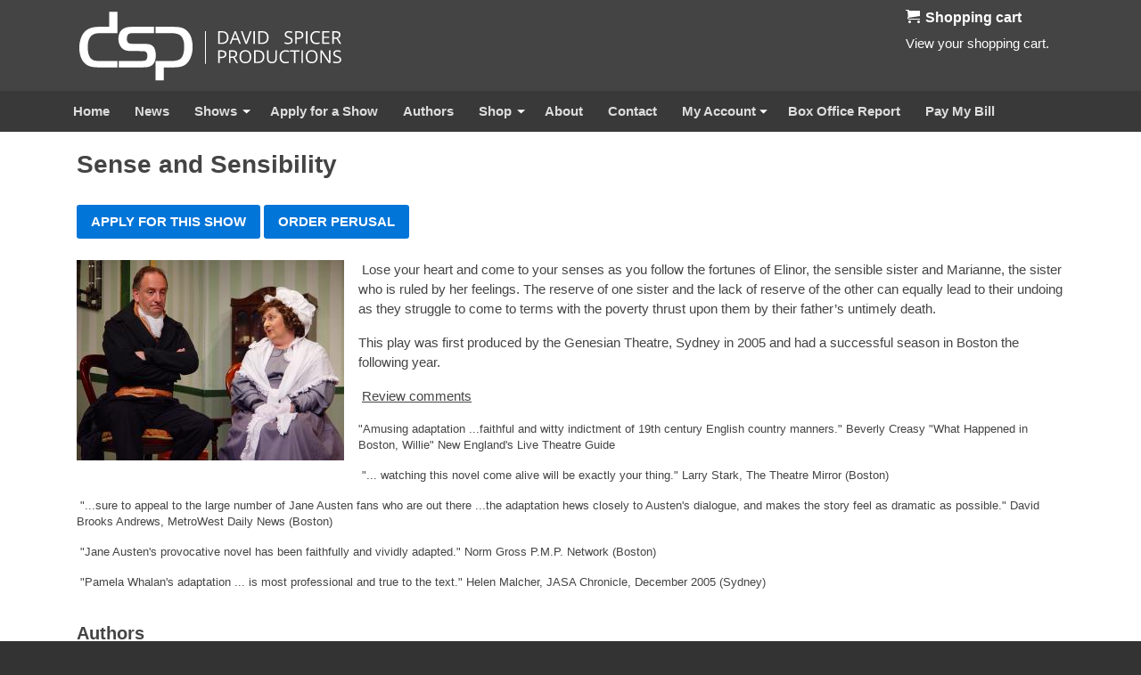

--- FILE ---
content_type: text/html; charset=utf-8
request_url: https://davidspicer.com.au/shows/sense-and-sensibility
body_size: 2907
content:
<!doctype html>

<html lang="en">

<head>
<meta http-equiv="Content-Type" content="text/html; charset=utf-8" />
  <meta charset="utf-8">
  <title>Sense and Sensibility | David Spicer Productions</title>
  <meta name="description" content="David Spicer Productions is a theatrical agency specialising in musicals, operetta, plays and pantomime">
  <meta name="viewport" content="width=device-width, initial-scale=1">
  <meta name="format-detection" content="telephone=no">

  <link rel="shortcut icon" href="/sites/all/themes/dsp2018/favicon.ico" type="image/x-icon" />
<style type='text/css'>#cart-block-contents { display: none; }</style>
  <link type="text/css" rel="stylesheet" media="all" href="/sites/default/files/css/css_133346c1d11f66b3d67ccfeaefea04d0.css" />
<link type="text/css" rel="stylesheet" media="print" href="/sites/default/files/css/css_a1ce29f76f531f3d35a0413ab98f3a56.css" />
  <script type="text/javascript" src="/misc/jquery.js?7"></script>
<script type="text/javascript" src="/misc/jquery-extend-3.4.0.js?7"></script>
<script type="text/javascript" src="/misc/jquery-html-prefilter-3.5.0-backport.js?7"></script>
<script type="text/javascript" src="/misc/drupal.js?7"></script>
<script type="text/javascript" src="/sites/all/modules/ubercart/uc_cart/uc_cart_block.js?7"></script>
<script type="text/javascript" src="/sites/all/themes/dsp2018/js/cycleactive.js?7"></script>
<script type="text/javascript" src="/sites/all/themes/dsp2018/js/dsp.js?7"></script>
<script type="text/javascript" src="/sites/all/themes/dsp2018/js/perusal.js?7"></script>
<script type="text/javascript">
<!--//--><![CDATA[//><!--
jQuery.extend(Drupal.settings, { "basePath": "\u002F", "ucCollapsedBlock": 1 });
//--><!]]>
</script>
</head>

<body class="not-front not-logged-in page-node node-type-show no-sidebars">

  <div id="header-wrapper">
    <div id="header" class="container clear-block">
      <div id="logo"><a href="/" title="DSP"><img src="/sites/all/themes/dsp2018/logo.svg" alt="DSP" /></a></div>
      <button id="nav-burger">☰</button>
      <div id="header-cart"><h2><a href="/cart"><span class="cart-block-icon-full" title="View your shopping cart."></span></a><span class="cart-block-title-bar" title="Show/hide shopping cart contents.">Shopping cart<span class="cart-block-arrow"></span></span></h2><a href="/cart">View</a> your shopping cart.</div>    </div>
  </div>

  <div id="nav-wrapper">
    <div id="nav" class="container clear-block">
      <ul class="menu"><li class="leaf first"><a href="/">Home</a></li>
<li class="leaf"><a href="/news" title="">News</a></li>
<li class="expanded"><a href="/shows">Shows</a><ul class="menu"><li class="leaf first"><a href="/shows" title="">All Shows</a></li>
<li class="leaf"><a href="/shows/musicals" title="">Musicals</a></li>
<li class="leaf"><a href="/shows/plays" title="">Plays</a></li>
<li class="leaf last"><a href="/shows/youth" title="">Youth</a></li>
</ul></li>
<li class="leaf"><a href="/apply-show" title="Apply for a Show">Apply for a Show</a></li>
<li class="leaf"><a href="/authors">Authors</a></li>
<li class="expanded"><a href="/products" title="">Shop</a><ul class="menu"><li class="leaf first"><a href="/products" title="">Products</a></li>
<li class="leaf last"><a href="/cart" title="">View Cart</a></li>
</ul></li>
<li class="leaf"><a href="/about" title="About">About</a></li>
<li class="leaf"><a href="/contact">Contact</a></li>
<li class="expanded"><a href="/user" title="">My Account</a><ul class="menu"><li class="leaf first"><a href="/user" title="">Profile</a></li>
<li class="leaf"><a href="/user/login">Log in</a></li>
<li class="leaf"><a href="/user/register" title="">Create new account</a></li>
<li class="leaf last"><a href="/user/password" title="">Request new password</a></li>
</ul></li>
<li class="leaf"><a href="/node/add/statement" title="">Box Office Report</a></li>
<li class="leaf last"><a href="/node/286" title="">Pay My Bill</a></li>
</ul>    </div>
  </div>

  <div id="show-nav-wrapper">
    
    
  </div>

  
  
  <div id="main-wrapper">

    <div id="main" class="container clear-block">

            <h1 class="title" id="page-title">Sense and Sensibility</h1>
      
      
      
      
            
      <div id="main-content" class="clear-block">
        <div id="node-207" class="">

  
  <div class="content">

    <div class="inline-container">
      <a class="btn-icon apply-show" href="/node/add/application/207">Apply for this Show</a>
      <a class="btn-icon order-perusal" href="/node/293/Sense+and+Sensibility">Order Perusal</a>
    </div>

    <div class="show-image-intro clear-block">
            <img class="show-image" src="https://davidspicer.com.au/sites/default/files/imagecache/node/S%20%2526%20S_0.JPG" />
      
            <p>&nbsp;<span lang="EN-US">Lose your heart and come to your senses as you follow the fortunes of Elinor, the sensible sister and Marianne, the sister who is ruled by her feelings. The reserve of one sister and the lack of reserve of the other can equally lead to their undoing as they struggle to come to terms with the poverty thrust upon them by their father&rsquo;s untimely death.<o:p></o:p></span></p>
<p class="MsoNormal"><span lang="EN-US">This play was first produced by the Genesian Theatre, Sydney in 2005 and had a successful season in Boston the following year.</span></p>
<p class="MsoNormal">&nbsp;<u><span lang="EN-US">Review comments<o:p></o:p></span></u></p>
<p class="MsoNormal" style="line-height: normal; margin-bottom: 0pt"><span style="font-family: Arial; font-size: 10pt">&quot;Amusing adaptation ...faithful and witty indictment of 19th century English country manners.&quot;</span><span style="font-family: &quot;Times New Roman&quot;; font-size: 12pt"><o:p></o:p></span> <span style="font-family: Arial; font-size: 10pt">Beverly Creasy &quot;What Happened in Boston, Willie&quot; New England's Live Theatre Guide</span><span style="font-family: &quot;Times New Roman&quot;; font-size: 12pt"><o:p></o:p></span></p>
<p class="MsoNormal" style="line-height: normal; margin-bottom: 0pt"><span style="font-family: &quot;Times New Roman&quot;; font-size: 12pt">&nbsp;<o:p></o:p></span><span style="font-family: Arial; font-size: 10pt">&quot;... watching this novel come alive will be exactly your thing.&quot;</span><span style="font-family: &quot;Times New Roman&quot;; font-size: 12pt"><o:p></o:p></span><span style="font-family: &quot;Times New Roman&quot;; font-size: 12pt">&nbsp;</span><span style="font-family: Arial; font-size: 10pt">Larry Stark, The Theatre Mirror (Boston)</span><span style="font-family: &quot;Times New Roman&quot;; font-size: 12pt"><o:p></o:p></span></p>
<p class="MsoNormal" style="line-height: normal; margin-bottom: 0pt"><span style="font-family: &quot;Times New Roman&quot;; font-size: 12pt">&nbsp;<o:p></o:p></span><span style="font-family: Arial; font-size: 10pt">&quot;...sure to appeal to the large number of Jane Austen fans who are out there ...the adaptation hews closely to Austen's dialogue, and makes the story feel as dramatic as possible.&quot;</span><span style="font-family: &quot;Times New Roman&quot;; font-size: 12pt"><o:p></o:p></span> <span style="font-family: Arial; font-size: 10pt">David Brooks Andrews, MetroWest Daily News (Boston)</span><span style="font-family: &quot;Times New Roman&quot;; font-size: 12pt"><o:p></o:p></span></p>
<p class="MsoNormal" style="line-height: normal; margin-bottom: 0pt"><span style="font-family: &quot;Times New Roman&quot;; font-size: 12pt">&nbsp;<o:p></o:p></span><span style="font-family: Arial; font-size: 10pt">&quot;Jane Austen's provocative novel has been faithfully and vividly adapted.&quot;</span><span style="font-family: &quot;Times New Roman&quot;; font-size: 12pt"><o:p></o:p></span> <span style="font-family: Arial; font-size: 10pt">Norm Gross P.M.P. Network (Boston)</span><span style="font-family: &quot;Times New Roman&quot;; font-size: 12pt"><o:p></o:p></span></p>
<p class="MsoNormal" style="line-height: normal; margin-bottom: 0pt"><span style="font-family: &quot;Times New Roman&quot;; font-size: 12pt">&nbsp;<o:p></o:p></span><span style="font-family: Arial; font-size: 10pt">&quot;Pamela Whalan's adaptation ... is most professional and true to the text.&quot;</span><span style="font-family: &quot;Times New Roman&quot;; font-size: 12pt"><o:p></o:p></span> <span style="font-family: Arial; font-size: 10pt">Helen Malcher, JASA Chronicle, December 2005 (Sydney)</span><span style="font-family: &quot;Times New Roman&quot;; font-size: 12pt"><o:p></o:p></span></p>
<p class="MsoNormal" style="line-height: normal; margin-bottom: 0pt"><span style="font-family: &quot;Times New Roman&quot;; font-size: 12pt">&nbsp;<o:p></o:p></span></p>          </div>

    
        <h2>Authors</h2>
    <ul class="show-authors">
            <li>Written by <a href="/author/jane-austen">Jane Austen</a></li>
            <li>Adapted from the novel by <a href="/author/pamela-whalan">Pamela Whalan</a></li>
          </ul>
    
        <h2>Related Shows</h2>
    <ul class="show-related">
                  <li><a href="/shows/persuasion">Persuasion</a></li>
                        <li><a href="/shows/mansfield-park">Mansfield Park</a></li>
                        <li><a href="/shows/pride-and-prejudice-play">Pride and Prejudice : A Play</a></li>
                                    <li><a href="/shows/emma">Emma</a></li>
                        <li><a href="/shows/watsons">The Watsons</a></li>
                </ul>
    
    <div class="show-info">

            <h2>Photos</h2>
      <div class="show-photos">
                <a class="popup-image" href="https://davidspicer.com.au/sites/default/files/imagecache/lightbox/S%20%2526%20S.JPG">
          <img src="https://davidspicer.com.au/sites/default/files/imagecache/small/S%20%2526%20S.JPG" />
        </a>
              </div>
      
      
            <h2>Cast</h2>
      <div class="show-cast">
        <p>&nbsp;</p>
<p class="MsoNormal"><span lang="EN-US">&nbsp;6 women, 6 men<o:p></o:p></span></p>      </div>
      
      
      
      
            <h2>Production Costs</h2>
      <div class="show-costs">
        12.5% of Box office      </div>
      
    </div>


    
  </div>

  
</div>
      </div>

          </div>
  </div>

  <div id="footer-wrapper">
    <div id="footer" class="container clear-block">
      © Copyright 2026 David Spicer Productions, All Rights Reserved.
    </div>
  </div>

    <div id="popup-wrapper">
    <div id="popup">
      <div id="popup-close"></div>
      <div id="popup-content"></div>
    </div>
  </div>

</body>

</html>


--- FILE ---
content_type: text/css
request_url: https://davidspicer.com.au/sites/default/files/css/css_133346c1d11f66b3d67ccfeaefea04d0.css
body_size: 10581
content:

.node-unpublished{background-color:#fff4f4;}.preview .node{background-color:#ffffea;}#node-admin-filter ul{list-style-type:none;padding:0;margin:0;width:100%;}#node-admin-buttons{float:left;margin-left:0.5em;clear:right;}td.revision-current{background:#ffc;}.node-form .form-text{display:block;width:95%;}.node-form .container-inline .form-text{display:inline;width:auto;}.node-form .standard{clear:both;}.node-form textarea{display:block;width:95%;}.node-form .attachments fieldset{float:none;display:block;}.terms-inline{display:inline;}


fieldset{margin-bottom:1em;padding:.5em;}form{margin:0;padding:0;}hr{height:1px;border:1px solid gray;}img{border:0;}table{border-collapse:collapse;}th{text-align:left;padding-right:1em;border-bottom:3px solid #ccc;}.clear-block:after{content:".";display:block;height:0;clear:both;visibility:hidden;}.clear-block{display:inline-block;}/*_\*/
* html .clear-block{height:1%;}.clear-block{display:block;}/* End hide from IE-mac */



body.drag{cursor:move;}th.active img{display:inline;}tr.even,tr.odd{background-color:#eee;border-bottom:1px solid #ccc;padding:0.1em 0.6em;}tr.drag{background-color:#fffff0;}tr.drag-previous{background-color:#ffd;}td.active{background-color:#ddd;}td.checkbox,th.checkbox{text-align:center;}tbody{border-top:1px solid #ccc;}tbody th{border-bottom:1px solid #ccc;}thead th{text-align:left;padding-right:1em;border-bottom:3px solid #ccc;}.breadcrumb{padding-bottom:.5em}div.indentation{width:20px;height:1.7em;margin:-0.4em 0.2em -0.4em -0.4em;padding:0.42em 0 0.42em 0.6em;float:left;}div.tree-child{background:url(/misc/tree.png) no-repeat 11px center;}div.tree-child-last{background:url(/misc/tree-bottom.png) no-repeat 11px center;}div.tree-child-horizontal{background:url(/misc/tree.png) no-repeat -11px center;}.error{color:#e55;}div.error{border:1px solid #d77;}div.error,tr.error{background:#fcc;color:#200;padding:2px;}.warning{color:#e09010;}div.warning{border:1px solid #f0c020;}div.warning,tr.warning{background:#ffd;color:#220;padding:2px;}.ok{color:#008000;}div.ok{border:1px solid #00aa00;}div.ok,tr.ok{background:#dfd;color:#020;padding:2px;}.item-list .icon{color:#555;float:right;padding-left:0.25em;clear:right;}.item-list .title{font-weight:bold;}.item-list ul{margin:0 0 0.75em 0;padding:0;}.item-list ul li{margin:0 0 0.25em 1.5em;padding:0;list-style:disc;}ol.task-list li.active{font-weight:bold;}.form-item{margin-top:1em;margin-bottom:1em;}tr.odd .form-item,tr.even .form-item{margin-top:0;margin-bottom:0;white-space:nowrap;}tr.merge-down,tr.merge-down td,tr.merge-down th{border-bottom-width:0 !important;}tr.merge-up,tr.merge-up td,tr.merge-up th{border-top-width:0 !important;}.form-item input.error,.form-item textarea.error,.form-item select.error{border:2px solid red;}.form-item .description{font-size:0.85em;}.form-item label{display:block;font-weight:bold;}.form-item label.option{display:inline;font-weight:normal;}.form-checkboxes,.form-radios{margin:1em 0;}.form-checkboxes .form-item,.form-radios .form-item{margin-top:0.4em;margin-bottom:0.4em;}.marker,.form-required{color:#f00;}.more-link{text-align:right;}.more-help-link{font-size:0.85em;text-align:right;}.nowrap{white-space:nowrap;}.item-list .pager{clear:both;text-align:center;}.item-list .pager li{background-image:none;display:inline;list-style-type:none;padding:0.5em;}.pager-current{font-weight:bold;}.tips{margin-top:0;margin-bottom:0;padding-top:0;padding-bottom:0;font-size:0.9em;}dl.multiselect dd.b,dl.multiselect dd.b .form-item,dl.multiselect dd.b select{font-family:inherit;font-size:inherit;width:14em;}dl.multiselect dd.a,dl.multiselect dd.a .form-item{width:10em;}dl.multiselect dt,dl.multiselect dd{float:left;line-height:1.75em;padding:0;margin:0 1em 0 0;}dl.multiselect .form-item{height:1.75em;margin:0;}.container-inline div,.container-inline label{display:inline;}ul.primary{border-collapse:collapse;padding:0 0 0 1em;white-space:nowrap;list-style:none;margin:5px;height:auto;line-height:normal;border-bottom:1px solid #bbb;}ul.primary li{display:inline;}ul.primary li a{background-color:#ddd;border-color:#bbb;border-width:1px;border-style:solid solid none solid;height:auto;margin-right:0.5em;padding:0 1em;text-decoration:none;}ul.primary li.active a{background-color:#fff;border:1px solid #bbb;border-bottom:#fff 1px solid;}ul.primary li a:hover{background-color:#eee;border-color:#ccc;border-bottom-color:#eee;}ul.secondary{border-bottom:1px solid #bbb;padding:0.5em 1em;margin:5px;}ul.secondary li{display:inline;padding:0 1em;border-right:1px solid #ccc;}ul.secondary a{padding:0;text-decoration:none;}ul.secondary a.active{border-bottom:4px solid #999;}#autocomplete{position:absolute;border:1px solid;overflow:hidden;z-index:100;}#autocomplete ul{margin:0;padding:0;list-style:none;}#autocomplete li{background:#fff;color:#000;white-space:pre;cursor:default;}#autocomplete li.selected{background:#0072b9;color:#fff;}html.js input.form-autocomplete{background-image:url(/misc/throbber.gif);background-repeat:no-repeat;background-position:100% 2px;}html.js input.throbbing{background-position:100% -18px;}html.js fieldset.collapsed{border-bottom-width:0;border-left-width:0;border-right-width:0;margin-bottom:0;height:1em;}html.js fieldset.collapsed *{display:none;}html.js fieldset.collapsed legend{display:block;}html.js fieldset.collapsible legend a{padding-left:15px;background:url(/misc/menu-expanded.png) 5px 75% no-repeat;}html.js fieldset.collapsed legend a{background-image:url(/misc/menu-collapsed.png);background-position:5px 50%;}* html.js fieldset.collapsed legend,* html.js fieldset.collapsed legend *,* html.js fieldset.collapsed table *{display:inline;}html.js fieldset.collapsible{position:relative;}html.js fieldset.collapsible legend a{display:block;}html.js fieldset.collapsible .fieldset-wrapper{overflow:auto;}.resizable-textarea{width:95%;}.resizable-textarea .grippie{height:9px;overflow:hidden;background:#eee url(/misc/grippie.png) no-repeat center 2px;border:1px solid #ddd;border-top-width:0;cursor:s-resize;}html.js .resizable-textarea textarea{margin-bottom:0;width:100%;display:block;}.draggable a.tabledrag-handle{cursor:move;float:left;height:1.7em;margin:-0.4em 0 -0.4em -0.5em;padding:0.42em 1.5em 0.42em 0.5em;text-decoration:none;}a.tabledrag-handle:hover{text-decoration:none;}a.tabledrag-handle .handle{margin-top:4px;height:13px;width:13px;background:url(/misc/draggable.png) no-repeat 0 0;}a.tabledrag-handle-hover .handle{background-position:0 -20px;}.joined + .grippie{height:5px;background-position:center 1px;margin-bottom:-2px;}.teaser-checkbox{padding-top:1px;}div.teaser-button-wrapper{float:right;padding-right:5%;margin:0;}.teaser-checkbox div.form-item{float:right;margin:0 5% 0 0;padding:0;}textarea.teaser{display:none;}html.js .no-js{display:none;}.progress{font-weight:bold;}.progress .bar{background:#fff url(/misc/progress.gif);border:1px solid #00375a;height:1.5em;margin:0 0.2em;}.progress .filled{background:#0072b9;height:1em;border-bottom:0.5em solid #004a73;width:0%;}.progress .percentage{float:right;}.progress-disabled{float:left;}.ahah-progress{float:left;}.ahah-progress .throbber{width:15px;height:15px;margin:2px;background:transparent url(/misc/throbber.gif) no-repeat 0px -18px;float:left;}tr .ahah-progress .throbber{margin:0 2px;}.ahah-progress-bar{width:16em;}#first-time strong{display:block;padding:1.5em 0 .5em;}tr.selected td{background:#ffc;}table.sticky-header{margin-top:0;background:#fff;}#clean-url.install{display:none;}html.js .js-hide{display:none;}#system-modules div.incompatible{font-weight:bold;}#system-themes-form div.incompatible{font-weight:bold;}span.password-strength{visibility:hidden;}input.password-field{margin-right:10px;}div.password-description{padding:0 2px;margin:4px 0 0 0;font-size:0.85em;max-width:500px;}div.password-description ul{margin-bottom:0;}.password-parent{margin:0 0 0 0;}input.password-confirm{margin-right:10px;}.confirm-parent{margin:5px 0 0 0;}span.password-confirm{visibility:hidden;}span.password-confirm span{font-weight:normal;}

ul.menu{list-style:none;border:none;text-align:left;}ul.menu li{margin:0 0 0 0.5em;}li.expanded{list-style-type:circle;list-style-image:url(/misc/menu-expanded.png);padding:0.2em 0.5em 0 0;margin:0;}li.collapsed{list-style-type:disc;list-style-image:url(/misc/menu-collapsed.png);padding:0.2em 0.5em 0 0;margin:0;}li.leaf{list-style-type:square;list-style-image:url(/misc/menu-leaf.png);padding:0.2em 0.5em 0 0;margin:0;}li a.active{color:#000;}td.menu-disabled{background:#ccc;}ul.links{margin:0;padding:0;}ul.links.inline{display:inline;}ul.links li{display:inline;list-style-type:none;padding:0 0.5em;}.block ul{margin:0;padding:0 0 0.25em 1em;}

#permissions td.module{font-weight:bold;}#permissions td.permission{padding-left:1.5em;}#access-rules .access-type,#access-rules .rule-type{margin-right:1em;float:left;}#access-rules .access-type .form-item,#access-rules .rule-type .form-item{margin-top:0;}#access-rules .mask{clear:both;}#user-login-form{text-align:center;}#user-admin-filter ul{list-style-type:none;padding:0;margin:0;width:100%;}#user-admin-buttons{float:left;margin-left:0.5em;clear:right;}#user-admin-settings fieldset .description{font-size:0.85em;padding-bottom:.5em;}.profile{clear:both;margin:1em 0;}.profile .picture{float:right;margin:0 1em 1em 0;}.profile h3{border-bottom:1px solid #ccc;}.profile dl{margin:0 0 1.5em 0;}.profile dt{margin:0 0 0.2em 0;font-weight:bold;}.profile dd{margin:0 0 1em 0;}


.field .field-label,.field .field-label-inline,.field .field-label-inline-first{font-weight:bold;}.field .field-label-inline,.field .field-label-inline-first{display:inline;}.field .field-label-inline{visibility:hidden;}.node-form .content-multiple-table td.content-multiple-drag{width:30px;padding-right:0;}.node-form .content-multiple-table td.content-multiple-drag a.tabledrag-handle{padding-right:.5em;}.node-form .content-add-more .form-submit{margin:0;}.node-form .number{display:inline;width:auto;}.node-form .text{width:auto;}.form-item #autocomplete .reference-autocomplete{white-space:normal;}.form-item #autocomplete .reference-autocomplete label{display:inline;font-weight:normal;}#content-field-overview-form .advanced-help-link,#content-display-overview-form .advanced-help-link{margin:4px 4px 0 0;}#content-field-overview-form .label-group,#content-display-overview-form .label-group,#content-copy-export-form .label-group{font-weight:bold;}table#content-field-overview .label-add-new-field,table#content-field-overview .label-add-existing-field,table#content-field-overview .label-add-new-group{float:left;}table#content-field-overview tr.content-add-new .tabledrag-changed{display:none;}table#content-field-overview tr.content-add-new .description{margin-bottom:0;}table#content-field-overview .content-new{font-weight:bold;padding-bottom:.5em;}.advanced-help-topic h3,.advanced-help-topic h4,.advanced-help-topic h5,.advanced-help-topic h6{margin:1em 0 .5em 0;}.advanced-help-topic dd{margin-bottom:.5em;}.advanced-help-topic span.code{background-color:#EDF1F3;font-family:"Bitstream Vera Sans Mono",Monaco,"Lucida Console",monospace;font-size:0.9em;padding:1px;}.advanced-help-topic .content-border{border:1px solid #AAA}

.container-inline-date{width:auto;clear:both;display:inline-block;vertical-align:top;margin-right:0.5em;}.container-inline-date .form-item{float:none;padding:0;margin:0;}.container-inline-date .form-item .form-item{float:left;}.container-inline-date .form-item,.container-inline-date .form-item input{width:auto;}.container-inline-date .description{clear:both;}.container-inline-date .form-item input,.container-inline-date .form-item select,.container-inline-date .form-item option{margin-right:5px;}.container-inline-date .date-spacer{margin-left:-5px;}.views-right-60 .container-inline-date div{padding:0;margin:0;}.container-inline-date .date-timezone .form-item{float:none;width:auto;clear:both;}#calendar_div,#calendar_div td,#calendar_div th{margin:0;padding:0;}#calendar_div,.calendar_control,.calendar_links,.calendar_header,.calendar{width:185px;border-collapse:separate;margin:0;}.calendar td{padding:0;}span.date-display-single{}span.date-display-start{}span.date-display-end{}span.date-display-separator{}.date-repeat-input{float:left;width:auto;margin-right:5px;}.date-repeat-input select{min-width:7em;}.date-repeat fieldset{clear:both;float:none;}.date-views-filter-wrapper{min-width:250px;}.date-views-filter input{float:left !important;margin-right:2px !important;padding:0 !important;width:12em;min-width:12em;}.date-nav{width:100%;}.date-nav div.date-prev{text-align:left;width:24%;float:left;}.date-nav div.date-next{text-align:right;width:24%;float:right;}.date-nav div.date-heading{text-align:center;width:50%;float:left;}.date-nav div.date-heading h3{margin:0;padding:0;}.date-clear{float:none;clear:both;display:block;}.date-clear-block{float:none;width:auto;clear:both;}.date-clear-block:after{content:" ";display:block;height:0;clear:both;visibility:hidden;}.date-clear-block{display:inline-block;}/*_\*/
 * html .date-clear-block{height:1%;}.date-clear-block{display:block;}/* End hide from IE-mac */

.date-container .date-format-delete{margin-top:1.8em;margin-left:1.5em;float:left;}.date-container .date-format-name{float:left;}.date-container .date-format-type{float:left;padding-left:10px;}.date-container .select-container{clear:left;float:left;}div.date-calendar-day{line-height:1;width:40px;float:left;margin:6px 10px 0 0;background:#F3F3F3;border-top:1px solid #eee;border-left:1px solid #eee;border-right:1px solid #bbb;border-bottom:1px solid #bbb;color:#999;text-align:center;font-family:Georgia,Arial,Verdana,sans;}div.date-calendar-day span{display:block;text-align:center;}div.date-calendar-day span.month{font-size:.9em;background-color:#B5BEBE;color:white;padding:2px;text-transform:uppercase;}div.date-calendar-day span.day{font-weight:bold;font-size:2em;}div.date-calendar-day span.year{font-size:.9em;padding:2px;}

#ui-datepicker-div table,#ui-datepicker-div td,#ui-datepicker-div th{margin:0;padding:0;}#ui-datepicker-div,#ui-datepicker-div table,.ui-datepicker-div,.ui-datepicker-div table,.ui-datepicker-inline,.ui-datepicker-inline table{font-size:12px !important;}.ui-datepicker-div,.ui-datepicker-inline,#ui-datepicker-div{margin:0;padding:0;border:0;outline:0;line-height:1.3;text-decoration:none;font-size:100%;list-style:none;background:#ffffff;border:2px solid #d3d3d3;font-family:Verdana,Arial,sans-serif;font-size:1.1em;margin:0;padding:2.5em .5em .5em .5em;position:relative;width:15.5em;}#ui-datepicker-div{background:#ffffff;display:none;z-index:9999;}.ui-datepicker-inline{display:block;float:left;}.ui-datepicker-control{display:none;}.ui-datepicker-current{display:none;}.ui-datepicker-next,.ui-datepicker-prev{background:#e6e6e6 url(/sites/all/modules/date/date_popup/themes/images/e6e6e6_40x100_textures_02_glass_75.png) 0 50% repeat-x;left:.5em;position:absolute;top:.5em;}.ui-datepicker-next{left:14.6em;}.ui-datepicker-next:hover,.ui-datepicker-prev:hover{background:#dadada url(/sites/all/modules/date/date_popup/themes/images/dadada_40x100_textures_02_glass_75.png) 0 50% repeat-x;}.ui-datepicker-next a,.ui-datepicker-prev a{background:url(/sites/all/modules/date/date_popup/themes/images/888888_7x7_arrow_left.gif) 50% 50% no-repeat;border:1px solid #d3d3d3;cursor:pointer;display:block;font-size:1em;height:1.4em;text-indent:-999999px;width:1.3em;}.ui-datepicker-next a{background:url(/sites/all/modules/date/date_popup/themes/images/888888_7x7_arrow_right.gif) 50% 50% no-repeat;}.ui-datepicker-prev a:hover{background:url(/sites/all/modules/date/date_popup/themes/images/454545_7x7_arrow_left.gif) 50% 50% no-repeat;}.ui-datepicker-next a:hover{background:url(/sites/all/modules/date/date_popup/themes/images/454545_7x7_arrow_right.gif) 50% 50% no-repeat;}.ui-datepicker-prev a:active{background:url(/sites/all/modules/date/date_popup/themes/images/222222_7x7_arrow_left.gif) 50% 50% no-repeat;}.ui-datepicker-next a:active{background:url(/sites/all/modules/date/date_popup/themes/images/222222_7x7_arrow_right.gif) 50% 50% no-repeat;}.ui-datepicker-header select{background:#e6e6e6;border:1px solid #d3d3d3;color:#555555;font-size:1em;line-height:1.4em;margin:0 !important;padding:0 !important;position:absolute;top:.5em;}.ui-datepicker-header select.ui-datepicker-new-month{left:2.2em;width:7em;}.ui-datepicker-header select.ui-datepicker-new-year{left:9.4em;width:5em;}table.ui-datepicker{text-align:right;width:15.5em;}table.ui-datepicker td a{color:#555555;display:block;padding:.1em .3em .1em 0;text-decoration:none;}table.ui-datepicker tbody{border-top:none;}table.ui-datepicker tbody td a{background:#e6e6e6 url(/sites/all/modules/date/date_popup/themes/images/e6e6e6_40x100_textures_02_glass_75.png) 0 50% repeat-x;border:1px solid #ffffff;cursor:pointer;}table.ui-datepicker tbody td a:hover{background:#dadada url(/sites/all/modules/date/date_popup/themes/images/dadada_40x100_textures_02_glass_75.png) 0 50% repeat-x;border:1px solid #999999;color:#212121;}table.ui-datepicker tbody td a:active{background:#ffffff url(/sites/all/modules/date/date_popup/themes/images/ffffff_40x100_textures_02_glass_65.png) 0 50% repeat-x;border:1px solid #dddddd;color:#222222;}table.ui-datepicker .ui-datepicker-title-row td{color:#222222;font-size:.9em;padding:.3em 0;text-align:center;text-transform:uppercase;}table.ui-datepicker .ui-datepicker-title-row td a{color:#222222;}

.timeEntry_control{vertical-align:middle;margin-left:2px;}* html .timeEntry_control{margin-top:-4px;}
.rteindent1{margin-left:40px;}.rteindent2{margin-left:80px;}.rteindent3{margin-left:120px;}.rteindent4{margin-left:160px;}.rteleft{text-align:left;}.rteright{text-align:right;}.rtecenter{text-align:center;}.rtejustify{text-align:justify;}.image_assist{background-color:#eeeeee;background-repeat:no-repeat;background-image:url(/sites/all/modules/fckeditor/plugins/imgassist/imgassist.gif);background-position:50% 50%;border:1px dashed #dddddd;}.ibimage_left{float:left;}.ibimage_right{float:right;}



.filefield-icon{margin:0 2px 0 0;}.filefield-element{margin:1em 0;white-space:normal;}.filefield-element .widget-preview{float:left;padding:0 10px 0 0;margin:0 10px 0 0;border-width:0 1px 0 0;border-style:solid;border-color:#CCC;max-width:30%;}.filefield-element .widget-edit{float:left;max-width:70%;}.filefield-element .filefield-preview{width:16em;overflow:hidden;}.filefield-element .widget-edit .form-item{margin:0 0 1em 0;}.filefield-element input.form-submit,.filefield-element input.form-file{margin:0;}.filefield-element input.progress-disabled{float:none;display:inline;}.filefield-element div.ahah-progress,.filefield-element div.throbber{display:inline;float:none;padding:1px 13px 2px 3px;}.filefield-element div.ahah-progress-bar{display:none;margin-top:4px;width:28em;padding:0;}.filefield-element div.ahah-progress-bar div.bar{margin:0;}

.options{display:inline;}table.product_attributes tr.draggable .form-item{display:inline;white-space:normal;}#option-key td:first-child{width:26%;}.combinations td:first-child,.combinations td:first-child + td{width:12%;}

.order-overview-form{float:left;padding:0em 2em 0em 0em;}.order-overview-form .form-item{margin-bottom:0em;}.order-overview-form #uc-order-select-form,.order-overview-form #uc-order-admin-sort-form{margin-bottom:0em;}.uc-orders-table{clear:both;width:100%;}.uc-orders-table td,.uc-orders-table thead th{white-space:nowrap;}.uc-orders-table tr.odd:hover,.uc-orders-table tr.even:hover{background-color:#ddd;}.uc-orders-table img{float:left;margin-right:.5em;}.order-admin-icons{margin-left:2px;}.order-admin-icons img{padding:0px 3px;position:relative;top:3px;}.order-pane{border-color:#bbb;border-style:solid;border-width:1px;line-height:1.1em;margin:.5em;;padding:.5em;width:auto;}.order-pane thead{background-color:#ddd;}.order-pane tbody{border-top:0px;}.order-pane-title{font-weight:bold;padding-bottom:.5em;}.pos-left{float:left;}.abs-left{clear:left;}.pos-right{float:right;}.abs-right{clear:right;float:right;}.text-center{text-align:center;}.full-width{width:100%;}.order-pane-table th{padding:4px 8px;font-weight:bold;}.order-pane-table td{padding:4px 8px;vertical-align:top;}.order-pane-table td.qty,.order-pane-table td.sku{text-align:center;white-space:nowrap;}.order-pane-table td.product{width:80%;}.order-pane-table td.cost,.order-pane-table td.price,.order-pane-table td.total{text-align:right;white-space:nowrap;}.uc-order-comments td{vertical-align:top;}.uc-order-comments td.date,.uc-order-comments td.status{text-align:center;white-space:nowrap;}.uc-order-comments td.message{width:100%;}.order-edit-table{width:auto;}.order-edit-table .oet-label{font-weight:bold;text-align:right;}.order-edit-table .form-item{display:inline;}.address-select-box{background-color:#ddd;border:solid 1px #999;padding-bottom:1em;padding-left:1em;margin-bottom:1em;width:auto;}.customer-select-box{background-color:#ddd;border:solid 1px #999;padding:1em;margin-top:1em;width:auto;}.product-select-box{background-color:#ddd;border:solid 1px #999;margin-right:auto;margin-bottom:1em;width:auto;}.product-select-box2{background-color:#ddd;border:solid 1px #999;margin-right:auto;margin-bottom:1em;padding-left:1em;padding-bottom:1em;width:auto;}.line-item-table{width:100%;}.line-item-table td{padding:2px;}.line-item-table .li-title{font-weight:bold;text-align:right;width:100%;}.line-item-table .li-amount{text-align:right;}.line-item-table .form-item{display:inline;}.order-review-table tbody{border-top:0px;}.order-pane-table .product-description{font-size:.7em;}.order-pane #uc-credit-order-view-form{margin-top:.5em;margin-bottom:0em;}#uc-credit-order-view-form .form-submit{margin:0em;}.order-pane #uc-order-view-update-form{margin-bottom:1em;}.update-controls{padding-top:1em;}.update-controls div{padding-right:1em;}.update-controls div,.update-controls label{display:inline;}.update-controls .form-submit{margin:0em;}.address-select-box #uc-order-address-book-form{margin-bottom:0em;}.order-pane.abs-left .form-submit{margin:0.5em 0.5em 0.5em 0em;}.order-pane #customer-select form{margin-bottom:0em;}

.product-image{clear:right;float:right;margin-left:4px;padding-left:4px;padding-top:4px;text-align:center;}.uc-price-display{clear:right;float:right;font-size:1.3em;font-weight:bold;padding-bottom:4px;padding-left:4px;text-align:center;width:100px;}.display-price{clear:right;float:right;font-size:1.3em;font-weight:bold;padding-bottom:4px;padding-left:4px;text-align:center;}.model{display:inline;font-weight:bold;margin-right:2em;}.node-form .product-field table{margin:0;width:auto;}.node-form .product-field td{padding:3px 6px 0 0;}.node-form .product-field tbody{border:none;margin:0;}.node-form .product-field table .form-item{margin-bottom:0;margin-top:0;}.node-form .product-field .form-text{display:inline;width:auto;}#products-selector table{margin:0em 0em;}#products-selector td{padding:0em .5em;}div#products-selector form{margin-bottom:0em;}#products-selector div.form-item{margin-bottom:.5em;margin-top:.5em;}table.product-list{clear:both;}.uc-product-features td{vertical-align:top;}.add-feature div{padding-right:1em;}.add-feature div,.add-feature label{display:inline;}

.uc-price{white-space:nowrap;}.uc-store-admin-table{margin:1em auto;border:1px dashed #bbb;}.uc-store-admin-table tbody{border-top:0px;}.uc-store-admin-panel{margin:1em;padding:1em;}.uc-store-admin-panel .uc-store-icon{float:left;margin-right:1em;}.uc-store-admin-panel .panel-title{padding-top:4px;font-size:1.5em;width:100%;}.uc-store-admin-panel .panel-show-link a{cursor:pointer;}.uc-customer-table .uc-store-icon{float:left;margin-right:.5em;}.uc-customer-table tr.odd:hover,.uc-customer-table tr.even:hover{background-color:#ddd;}.uc-cust-orders-table tr.odd:hover,.uc-cust-orders-table tr.even:hover{background-color:#ddd;}.uc-cust-orders-table .uc-store-icon{float:left;margin-right:.5em;}#store-footer{width:100%;text-align:center;font-size:x-small;clear:both;}.uc-default-submit{height:0px;left:-9999px;position:absolute;top:-9999px;width:0px;}.uc-store-status td{vertical-align:top;}.uc-store-status td.title{font-weight:bold;white-space:nowrap;}.uc-store-status td.message{width:100%;}table.section-items{width:auto;}table.section-items td{padding:.25em;}#uc-country-import-form .form-item,#uc-country-import-form .form-item label{display:inline;float:left;margin-right:1em;}#uc-country-import-form .form-submit{float:left;margin-top:1em;}#uc-country-import-form table{clear:left;}.summary-overview{padding:.5em;border:1px dashed #bbb;margin-bottom:-1px;}.summary-title{font-weight:bold;}.summaryOnclick-processed{cursor:pointer;}.summaryOnclick-processed:hover{background-color:#ddd;}.summary-edit-icon{float:left;margin-right:.5em;position:relative;top:2px;}.summaryOnclick-processed .item-list{margin-left:1.75em;}.summaryOnclick-processed .summary-link{display:none;}.ubercart-throbber{background-image:url(/sites/all/modules/ubercart/uc_store/images/throbber.gif);background-repeat:no-repeat;background-position:100% -20px;}.path-admin-store-orders span.icon{background:transparent url(/sites/all/modules/ubercart/uc_store/images/menu_orders.gif) no-repeat !important;}.path-admin-store-customers span.icon{background:transparent url(/sites/all/modules/ubercart/uc_store/images/menu_customers.gif) no-repeat !important;}.path-admin-store-products span.icon{background:transparent url(/sites/all/modules/ubercart/uc_store/images/menu_products.gif) no-repeat !important;}.path-admin-store-settings span.icon{background:transparent url(/sites/all/modules/ubercart/uc_store/images/menu_store_settings.gif) no-repeat !important;}.path-admin-store-attributes span.icon{background:transparent url(/sites/all/modules/ubercart/uc_store/images/menu_store_settings.gif) no-repeat !important;}.path-admin-store-reports span.icon{background:transparent url(/sites/all/modules/ubercart/uc_store/images/menu_reports.gif) no-repeat !important;}.path-admin-store-ca span.icon{background:transparent url(/sites/all/modules/ubercart/uc_store/images/menu_store_settings.gif) no-repeat !important;}.path-admin-store-help span.icon{background:transparent url(/sites/all/modules/ubercart/uc_store/images/menu_help.gif) no-repeat !important;}

div.fieldgroup{margin:.5em 0 1em 0;}div.fieldgroup .content{padding-left:1em;}
.views-exposed-form .views-exposed-widget{float:left;padding:.5em 1em 0 0;}.views-exposed-form .views-exposed-widget .form-submit{margin-top:1.6em;}.views-exposed-form .form-item,.views-exposed-form .form-submit{margin-top:0;margin-bottom:0;}.views-exposed-form label{font-weight:bold;}.views-exposed-widgets{margin-bottom:.5em;}html.js a.views-throbbing,html.js span.views-throbbing{background:url(/sites/all/modules/views/images/status-active.gif) no-repeat right center;padding-right:18px;}div.view div.views-admin-links{font-size:xx-small;margin-right:1em;margin-top:1em;}.block div.view div.views-admin-links{margin-top:0;}div.view div.views-admin-links ul{margin:0;padding:0;}div.view div.views-admin-links li{margin:0;padding:0 0 2px 0;z-index:201;}div.view div.views-admin-links li a{padding:0;margin:0;color:#ccc;}div.view div.views-admin-links li a:before{content:"[";}div.view div.views-admin-links li a:after{content:"]";}div.view div.views-admin-links-hover a,div.view div.views-admin-links:hover a{color:#000;}div.view div.views-admin-links-hover,div.view div.views-admin-links:hover{background:transparent;}div.view div.views-hide{display:none;}div.view div.views-hide-hover,div.view:hover div.views-hide{display:block;position:absolute;z-index:200;}div.view:hover div.views-hide{margin-top:-1.5em;}.views-view-grid tbody{border-top:none;}


label.content-multigroup{font-weight:bold;}hr.content-multigroup{}.content-multigroup-wrapper .field .field-label-inline{visibility:visible;}.content-multigroup-edit-table-multiple-columns label,.content-multigroup-edit-table-multiple-columns .description{display:none;}.content-multigroup-display-table-multiple-columns .field .field-label,.content-multigroup-display-table-multiple-columns .field .field-label-inline,.content-multigroup-display-table-multiple-columns .field .field-label-inline-first{display:none;}.content-multigroup-display-table-single-column .content-multigroup-wrapper{clear:both;}.content-multigroup-display-table-single-column .content-multigroup-wrapper label.content-multigroup{display:block;}.content-multigroup-display-table-single-column .content-multigroup-wrapper .field{float:left;margin-right:1em;}

.cart-block-icon-full,.cart-block-icon-empty{float:left;height:16px;margin:2px 6px 0 0;width:16px;}.cart-block-icon-full{background:transparent url(/sites/all/modules/ubercart/uc_cart/images/cart-full.png) no-repeat left center;}.cart-block-icon-empty{background:transparent url(/sites/all/modules/ubercart/uc_cart/images/cart-empty.png) no-repeat left center;}.cart-block-title-bar{display:inline;padding-right:20px;position:relative;}.cart-block-toggle{cursor:pointer;}.cart-block-arrow{height:5px;position:absolute;right:0;top:9px;width:10px;}.cart-block-title-bar .arrow-up{background:transparent url(/sites/all/modules/ubercart/uc_cart/images/bullet-arrow-up.gif) no-repeat center center;}.cart-block-title-bar .arrow-down{background:transparent url(/sites/all/modules/ubercart/uc_cart/images/bullet-arrow-down.gif) no-repeat center center;}.cart-help-text{font-size:x-small;position:relative;top:-5px;}#cart-block-contents ul.product-description{margin:0pt;padding:0pt 0pt 0.25em 1em;}#cart-block-contents .product-description li{font-size:.8em;margin:0pt;padding-top:0pt;padding-bottom:0pt;}.cart-block-items{border-bottom:2px;padding:2px;}.cart-block-items tbody{border-top:0px;}.cart-block-items tr{vertical-align:top;}.cart-block-items tr.odd,.cart-block-items tr.even{background-color:inherit;border:none;}.cart-block-item-title{width:100%;}.cart-block-item-price{text-align:right;white-space:nowrap;}.cart-block-summary{padding:2px;}.cart-block-summary tbody{border-top:0px;}.cart-block-summary tr{vertical-align:top;}.cart-block-summary-items{white-space:nowrap;}.cart-block-summary-total{text-align:right;width:auto;}.cart-block-summary-total label{font-weight:bold;}.cart-block-summary-total .uc-price{display:inline;}.cart-block-summary-links{text-align:right;}.cart-block-summary-links ul.links li{border-right:solid 1px;padding:0em 1em 0em .75em;}.cart-block-summary-links ul.links li.last{border-right:none;padding-right:0em;}


html{box-sizing:border-box;font-size:100%;-webkit-tap-highlight-color:transparent;-webkit-text-size-adjust:100%;height:100%;background:#333;}*,:focus,::after,::before{box-sizing:inherit;outline:none;}body{background-color:#fff;color:#444;font:15px/1.5 Arial,sans-serif;margin:0;}.container{margin:0 auto;max-width:960px;padding:1rem;position:relative;}a{color:#0275d8;text-decoration:none;}a:focus,a:hover{text-decoration:underline;}h1,h2,h3,h4,h5,h6{font-family:inherit;line-height:inherit;margin:0 0 1rem 0;}h1{font-size:1.75rem;}h2{font-size:1.25rem;}h4,h5,h6{font-size:1rem;}p,audio{margin:1rem 0;}#main-wrapper{background:#fff;}#main-content{padding-bottom:10px;}#content-top{padding:0;}#header{color:#fff;padding:0.5rem 1rem;}#header li a.active{color:#fff;}#header a,#header a:link{color:#fff;}#logo{float:left;line-height:0;width:50%;}#logo a{display:block;}#logo img{height:auto;width:100%;}#header-wrapper{background:#444;}#header-cart{display:none;float:right;}#footer-wrapper{background:#444;color:#fff;text-align:center;}#footer-wrapper a{color:#bbb;}#footer{background:#444;color:#eee;text-align:center;}legend{font-weight:bold;}table{border:none;width:100%;}.filefield-element .widget-preview{min-width:30%;}table{margin-bottom:1rem;max-width:100%;width:100%;}table td,table th{border-bottom:none;border-top:1px solid #eee;line-height:1.5;padding:0.5rem 1rem;vertical-align:top;}table th{background-color:#444;color:#fff;font-weight:bold;}table th a{color:#fff;font-weight:bold;}table tr.even,table tr.odd{background-color:transparent;border-bottom:none;padding:0;}tbody{border:none;}fieldset{border:1px solid #ddd;}html.js fieldset.collapsed{height:auto;}.block .view-news tr.odd,.block .view-news tr.even,.block .view-news tr.odd td,.block .view-news tr.even td,.block .view-news th{background:none;}div.fullspan{clear:both;display:block;width:960px;}.hidden{display:none;}#shows{padding-bottom:0;}#shows > a{border-right:1px solid #fff;color:#fff;display:inline-block;font-size:1rem;font-weight:bold;padding:1rem 1rem;text-align:center;text-decoration:none;text-shadow:0.1rem 0 0.1rem rgba(0,0,0,0.5);transition:opacity 300ms ease-in-out;width:33.333333%;}#shows > a:hover{opacity:0.75;}#shows > a.musicals{background:url(/sites/all/themes/dsp2018/images/front/musicals.jpg) 50% 30% no-repeat;background-size:cover;}#shows > a.plays{background:url(/sites/all/themes/dsp2018/images/front/plays.jpg) 50% 50% no-repeat;background-size:cover;}#shows > a.youth{background:url(/sites/all/themes/dsp2018/images/front/youth.jpg) 50% 20% no-repeat;background-size:cover;}#nav-wrapper{background:#393939;position:relative;z-index:98;}#nav{clear:both;display:none;font-weight:bold;padding:0;}#nav.active{display:block;}#nav-burger{background:none;border:1px solid transparent;color:#fff;float:right;font-size:1.5rem;line-height:1;padding:1.1rem 0;width:auto;}#nav-burger:focus{outline:none;}#nav ul,#nav li{display:block;list-style:none;margin:0;padding:0;}#nav a{color:#ddd;display:block;padding:0.5rem 0.75rem;text-decoration:none;}#nav ul a:hover{color:#fff;}#nav li.expanded > ul{background:#333;font-weight:normal;}#show-nav-wrapper{position:relative;}#show-links-wrapper{background:#feac18;}#show-links{padding:0;}#show-links a{color:#333;display:inline-block;font-weight:bold;padding:0.3rem 1rem;text-decoration:none;}#show-links a.active{background:#fff;}#show-search{padding:0 1rem;}#show-search .content,#show-search .form-submit,#show-search .form-text,#show-search .views-exposed-widget,#show-search .views-exposed-widgets{background:none;border:none;color:#444;display:block;float:none;margin:0;padding:0;}#show-search .content{position:relative;}#show-search .form-text{border-bottom:1px solid #444;border-radius:0;padding:0.3rem 0;width:100%;}#show-search .form-submit{background:url(/sites/all/themes/dsp2018/images/icomoon/444/135-search.svg) 50% 50% no-repeat;height:1rem;position:absolute;right:0;text-indent:-9999px;top:0.5rem;width:1rem;}img[align="right"]{margin:0 0 1rem 1rem;}img[align="left"]{margin:0 1rem 1rem 0;}#node-2 img{height:auto;margin:0 0 1rem 0;width:100%;}li a.active{color:#444;}ul.primary{border-bottom:1px solid #ddd;}ul.primary li a{background:none;border:1px solid #fff;display:inline-block;margin-right:0;padding:8px 1rem;}ul.primary li a:hover{background-color:#eee;border:1px solid #eee;border-bottom-color:#ddd;}ul.primary li.active a{border:1px solid #ddd;border-bottom:1px solid #fff;}ul.primary li.active a:hover{background:#fff;}ul.secondary{border-bottom:1px solid #ddd;margin:5px;padding:5px 10px;}ul.secondary a.active{border:none;}ul.secondary li:last-child{border:none;}#content-top-wrapper{background:#feac18;}#content-top .block{line-height:0;width:100%;}#content-bottom-inline-region .block .content{padding:0 1rem 0 0;}.block-title > h2,.front-block > h2{background:#444;border-right:1px solid #fff;color:#fff;font-size:1rem;margin:0;padding:0.8rem;text-align:center;}div.ok,tr.ok,.update tr.ok{background:#eee;}div.messages{background:#dff0d8;color:#3c763d;margin:1rem 0;padding:1rem;width:100%;}div.messages.error{background-color:#f2dede;color:#a94442;}div.messages.warning{background-color:#fcf8e3;color:#8a6d3b;}div.messages.info{background-color:#d9edf7;color:#31708f;}.submitted{font-weight:bold;;margin:0.25rem 0;}div.block,#nav,.views-row{position:relative;}div.block div.edit,#nav div.edit,.node div.edit,.views-field-edit-node{display:none;position:absolute;right:1px;top:2px;}td.views-field-edit-node,th.views-field-edit-node{display:block;position:inherit;}#nav:hover div.edit,.node:hover div.edit,.views-row:hover .views-field-edit-node{display:block;z-index:99;}.block .node-add{display:none;position:absolute;right:1px;top:20px;}.block:hover .node-add{display:block;z-index:99;}button,select,textarea,input[type=text],input[type=password],input[type=email],input[type=file]{-webkit-appearance:none;-moz-appearance:none;background-color:#fff;border:1px solid #ccc;border-radius:0.2rem;color:#444;display:block;font:15px/1.5 Arial;margin:0;padding:0.5rem 0.7rem;transition:border 300ms ease-in-out;vertical-align:middle;width:100%;}input:focus,select:focus,textarea:focus{border:1px solid #0275d8;}select{background-image:url("data:image/svg+xml;utf8,<svg fill='%23444' height='24' viewBox='0 0 24 24' width='24' xmlns='http://www.w3.org/2000/svg'><path d='M7 10l5 5 5-5z'/><path d='M0 0h24v24H0z' fill='none'/></svg>");background-position-x:100%;background-position-y:50%;background-repeat:no-repeat;padding-right:2rem;}select[multiple="multiple"]{height:auto;}input.error,textarea.error,select.error{border:1px solid #b94a48 !important;}[class^="btn"],input[type=submit]{-webkit-appearance:none;-moz-appearance:none;background:#0275d8;border:none;border-radius:0.2rem;color:#fff !important;cursor:pointer;display:inline-block;font:15px/1.5 Arial;font-weight:bold;margin-bottom:0;padding:0.5rem 1rem;text-align:center;text-decoration:none !important;text-transform:uppercase;vertical-align:middle;white-space:nowrap;}.btn:focus,.form-submit:focus{border-color:#0275d8;}.btn-plain{background-color:#444;border-color:#444;color:#fff;}.btn-small{font-size:0.75rem;padding:0 0.4rem;}.inline-container [class^="btn"]{display:inline-block;margin:0.5rem 0;}.form-item input.error,.form-item textarea.error,.form-item select.error{border:1px solid #a94442;}.grippie{display:none;}.form-item .description,.tips{font-size:13px;}.form-required{color:#a94442;}.form-actions .form-submit{margin-right:1rem;}.form-item,.form-actions{margin-bottom:0.75rem;margin-top:0.75rem;}dl.multiselect .form-item{height:auto;}.container-inline div,.container-inline label{display:inline-block;}.node-form .text,.resizable-textarea{width:100%;}#user-login-form{text-align:left;}#user-login-form input{width:94%;}#user-login-form input[type="submit"]{width:auto;}html.js input.form-autocomplete{background-position:calc(100% - 0.5rem) 11px;background-size:21px;}html.js input.form-autocomplete.throbbing{background-position:calc(100% - 0.5rem) -18px;}img.screenshot{border:1px solid #ccc;padding:2px;}#xtoolbar{background:#111;left:0;position:absolute;top:0;width:100%;z-index:999;}#xtoolbar a,#xtoolbar .submenu .title{color:#fff;display:block;font:12px/12px Arial,sans-serif;padding:0.4rem 0.75rem;text-decoration:none;}#xtoolbar a:hover,#xtoolbar .submenu.chris > a{background:#222;}#xtoolbar ul{display:flex;list-style:none;margin:0;padding:0;}#xtoolbar li{padding:0;}#xtoolbar .submenu > ul{display:none;}#xtoolbar .submenu > ul{background:#333;position:absolute;width:fit-content;}#xtoolbar .submenu.xadmin > ul{min-width:150px;}#xtoolbar .submenu.chris{margin-left:auto;}#xtoolbar .submenu.chris > ul{right:0;}#xtoolbar .submenu > ul a{border-bottom:1px solid #222;padding-left:1.5rem;}#xtoolbar .submenu .title{font-weight:bold;}#toolbar{display:none;}body.imce{padding:0;}#navigation-wrapper{padding:0.1em 0.3em;}#imce-content{font:12px arial,helvetica,sans-serif;margin:0;padding:0;}#file-header td.asc{color:#444;}table.files td{border-color:#ddd;}#help-box{background:#fff;border:1px solid #555;margin:5px;padding:5px;}#help-box-content{border:none;font-size:14px;padding:10px;width:300px;}#log-wrapper .error{color:#930;}#op-items{border-bottom:1px solid #bbb;padding-left:100px;padding-top:10px;}#ops-list{background:none;}ul#ops-list li{border:none;}ul#ops-list{clear:both;display:block;font-size:14px;font-weight:bold;height:28px;margin:0;padding:0;}ul#ops-list li.active a{border:0;}ul#ops-list li{background:url(/sites/all/themes/dsp2018/images/tab-left.png) no-repeat left top;float:left;margin:0 0 0 5px;padding:0 0 0 9px;}ul#ops-list li a{background:url(/sites/all/themes/dsp2018/images/tab-right.png) no-repeat right top;border:none;display:block;float:left;margin:0;padding:5px 15px 4px 6px;}ul#ops-list li:hover,ul#ops-list li:hover a{background-position:0 -150px;}ul#ops-list li:hover a{background-position:100% -150px;}ul#ops-list li.active{background-position:0 -150px;border-width:0;}ul#ops-list li.active a{background-position:100% -150px;color:#333;padding-bottom:5px;}.x-resizer{background-color:#eee;width:3px;}.y-resizer{background-color:#aaa;height:3px;}#slider-wrapper{background:#feac18;}#slider{background:#444;box-shadow:0 0 1rem rgba(0,0,0,1);overflow:hidden;padding:0;position:relative;}#slider .slide{color:#fff;height:0;line-height:1.4;opacity:0;text-shadow:0.1rem 0 0.1rem rgba(0,0,0,0.5);transition:opacity 1s ease-in-out;position:relative;}#slider .slide.active{height:auto;opacity:1;}#slider .slide-image img{display:block;height:auto;width:100%;}#slider .slide-info{overflow:hidden;padding:1rem;text-align:center;text-overflow:ellipsis;white-space:nowrap;}#slider .slide-link{position:absolute;width:100%;height:100%;top:0;left:0;}#slider .slide.active .slide-link{z-index:97;}#popup-wrapper{background:rgba(0,0,0,0.5);cursor:pointer;display:none;height:100%;position:fixed;text-align:center;top:0;width:100%;z-index:10000;}#popup{background:#fff;box-shadow:0 0 3rem rgba(0,0,0,0.7);left:50%;position:relative;top:50%;transform:translate(-50%,-50%);width:fit-content;}#popup-close{background:#000 url(/sites/all/themes/dsp2018/images/icomoon/fff/272-cross.svg) 50% 50% no-repeat;border-radius:50%;height:2rem;position:absolute;right:-1rem;top:-1rem;width:2rem;}#popup-content{border:1px solid #000;}#popup-content img{display:block;max-width:90vw;}#authors-nav a{line-height:1;margin:0 0.2rem 0.2rem 0;padding:0.3rem 0.5rem;text-transform:uppercase;}.authors-alpha{margin-bottom:1rem;}.authors-alpha h2{text-transform:uppercase;}.authors-authors a{display:block;}.show-image-intro img.show-image{height:auto;width:100%;}.show-script-files > a{background:url(/sites/all/themes/dsp2018/images/icomoon/444/480-file-pdf.svg) 0 20% no-repeat;display:block;padding-left:1.5rem;}.show-info > div{margin-bottom:1rem;}.field-field-show-image,.field-field-author-image{float:left;margin:0 1rem 1rem 0;}#edit-field-author-shows-nid-nid-wrapper{display:none;}.page-shows .pager-current{border:1px solid #ddd;}.field-type-filefield.field-field-show-photos .field-items{display:flex;flex-wrap:wrap;}ul.show-categories{margin:1rem 0;}ul.show-categories,ul.show-categories li{list-style:none;padding:0;}ul.show-categories li{display:inline-block;margin:0.2rem;}.field-field-show-photos .field-item{flex:0 0 100%;}.field-field-show-photos .field-item img{height:auto;line-height:0;width:100%;}.filefield-element .widget-preview{max-width:none;}#main-content .view-Shows .views-field-title{font-size:1.2rem;font-weight:bold;line-height:1.2;margin-bottom:0.5rem;}#main-content .view-Shows .views-row{border-bottom:1px solid #eee;margin-bottom:1rem;padding-bottom:1rem;}.views-field-field-show-image-fid{margin-bottom:1rem;}.views-field-field-show-image-fid img{display:block;height:auto;width:100%;}.better-select{float:left;margin-right:4px;width:300px;}#uc-discounts-form .better-select{float:none;}.better-select div.form-checkboxes-scroll{border:1px solid #ddd;max-height:110px;}#edit-field-show-script-0-value-wrapper .description{font-size:12px;font-weight:bold;}#edit-group-show-authors-group-show-authors-add-more{margin:10px;}.group-show-authors table td{border-bottom:1px solid #ddd;padding-bottom:10px;}.group-show-authors .form-item{float:left;margin-right:20px;}.field-field-show-author-role{float:left;margin-right:5px;}#cart-pane,#checkout-form-bottom,#customer-pane,#payment-pane{border:none;padding:none;}#edit-panes-billing-copy-address-wrapper label,#edit-panes-delivery-copy-address-wrapper label{font-size:14px;font-weight:bold;}#cart-form-products td.desc a{font-weight:bold;}#cart-form-products td.qty .form-item{min-width:4rem;}.order-review-table{border:0;margin:0;width:100%;}.order-review-table .pane-title-row{background-color:#ddd;border:0;border-bottom:1px solid #ccc;border-top:1px solid #eee;}.order-review-table .review-button-row{background:none;border:0;}.order-review-table .review-button-row td{padding-top:10px;}#header-cart{position:relative;}#header-cart h2{font-size:1rem;margin-bottom:0.4rem;}#header-cart td{border:none;padding:0;}#header-cart table{margin:0;}#cart-block-contents{background:#555;min-width:15rem;padding:0.5rem;position:absolute;right:0;z-index:99;}.cart-block-title-bar{padding-right:3rem;}.cart-block-icon-empty,.cart-block-icon-full{background:transparent url(/sites/all/themes/dsp2018/images/icomoon/fff/059-cart.svg) 0 50% no-repeat;}.cart-block-arrow{height:1rem;top:1px;width:1rem;}.cart-block-title-bar .arrow-down{background:url(/sites/all/themes/dsp2018/images/icomoon/fff/322-circle-up.svg) 0 0 no-repeat;}.cart-block-title-bar .arrow-up{background:url(/sites/all/themes/dsp2018/images/icomoon/fff/324-circle-down.svg) 0 0 no-repeat;}#cart-form-buttons,#cart-form-products{border:none;margin:0;}.page-products thead{display:none;}.field-field-youtube,.field-field-video{clear:right;float:right;margin-left:20px;}.show-video iframe{border:none;}.show-video{height:0;margin-bottom:1rem;overflow:hidden;padding-bottom:56.25%;position:relative;}.show-video iframe[width][height]{height:100% !important;left:0;position:absolute;top:0;width:100% !important;}#field-show-related-items{border:1px solid #ddd;padding:0 10px;}#field-show-related-items .content-add-more{padding:10px;}.front-block{margin-bottom:1rem;}.front-block.facebook a{background:url(/sites/all/themes/dsp2018/images/facebook.svg) 0 50% no-repeat;background-size:2rem;color:#444;display:block;font-weight:bold;line-height:2rem;padding-left:2.7rem;text-decoration:none;}.front-block.newsletter > a,.front-block.newsletter > p,#edit-unsubscribe-newsletter-wrapper{display:none;}.video-responsive{height:0;overflow:hidden;padding-bottom:56.25%;position:relative;}.video-responsive iframe{height:100%;left:0;position:absolute;top:0;width:100%;}.front .tabs{display:none;}.front #main-content{padding:0;}.front .view-whatson .views-row{padding:0.5rem 0;}.node-news .teaser h2,.view-whatson .views-field-title{font-size:inherit;font-weight:bold;margin:0;}.node-news .teaser{display:flex;flex-direction:row-reverse;justify-content:flex-end;}.node-news .teaser img{display:block;}.node-news .teaser > div{margin:0.5rem 0.75rem 0.5rem 0;}.uc-discounts-cart-pane-table .uc-discounts-cart-pane-table-cell{text-align:right;}.uc-discounts-cart-pane-table tr:first-child .uc-discounts-cart-pane-table-cell{font-size:1rem;font-weight:bold;text-align:left;}.view-uc-products .views-row{border-bottom:1px solid #ddd;padding:0.75rem 0;}.view-uc-products .views-field-title{font-weight:bold;}.view-uc-products .form-submit{clear:right;float:right;}.view-uc-products .attachment-before .views-row{background:#eee;border:1px solid #ddd;margin:2px 0;padding:0.75rem 2rem;}.view-uc-products .attachment-before .form-submit{margin:0;}.view-uc-products .views-field-sell-price{float:right;font-weight:bold;}#uc-product-add-to-cart-form-235 .form-radios,#uc-product-add-to-cart-form-293 .form-radios{border:1px solid #ddd;height:400px;overflow:auto;width:500px;}.hilight{background-color:#ddd;}.attribute-1 div > label{display:none;}#edit-panes-payment-payment-method-check-wrapper .description,#edit-panes-payment-payment-method-bank-transfer-wrapper .description{font-size:14px;font-weight:bold;}.date-clear-block{display:inline-block;}#edit-field-application-dates-field-application-dates-add-more{margin:5px 0 15px 47px;}#field-application-dates-items fieldset legend{display:none;}#field-application-dates-items fieldset{border:none;}#field-application-dates-items td{border-bottom:1px solid #ddd;}.field-field-application-attachment{padding:10px;}#application-field-show-doc{background:#eee url(/sites/all/themes/dsp2018/images/icons/warning-48.png) no-repeat;background-position:10px 50%;border:1px solid #ddd;color:#000;font-weight:bold;margin:10px 0;padding:10px 10px 10px 80px;}#application-field-show-doc a{background:url(/sites/all/modules/filefield/icons/protocons/16x16/mimetypes/x-office-document.png) no-repeat;background-position:1px center;display:block;font-size:14px;padding:10px 20px;}.view-applications .views-table{width:100%;}#edit-title-wrapper input[readonly="readonly"]{background:0;border:1px solid #ddd;color:#444;font-size:16px;font-weight:bold;}.published-Yes,.published-No{background:#390;color:#fff;font-weight:bold;padding:1px;text-align:center;width:30px;}.published-No{background:#c00;}.view-apply-for-show .view-content{background:#fff;border:1px solid #ddd;margin-bottom:2rem;max-height:20rem;overflow:auto;}.view-apply-for-show .view-content a{border-bottom:1px solid #ddd;display:block;padding:0.5rem 0 0.5rem 1rem;}.view-apply-for-show .view-content a:hover{background:#eee;color:#444;text-decoration:none;}.view{position:relative;}.view div.views-hide{left:0.5rem;margin-top:0 !important;position:absolute;top:0.5rem;}div.view div.views-admin-links li a,div.view div.views-admin-links:hover a{background:#000;color:#fff;}.field-field-profile-firstname{float:left;margin-right:5px;}.field-field-profile-firstname,.field-field-profile-lastname{font-size:16px;font-weight:bold;}#performance-results{margin-top:20px;}@media (min-width:544px) {.container{max-width:576px;}}@media (min-width:768px) {.container{max-width:720px;}#nav-burger{display:none !important;}#nav{display:block;}#nav li a{padding:0.5rem;}#nav li a:hover{background:#444;}#nav li.expanded > a{background:url("data:image/svg+xml;utf8,<svg fill='%23fff' viewBox='0 0 24 24' xmlns='http://www.w3.org/2000/svg'><path d='m7 10 5 5 5-5z'/><path d='M0 0h24v24H0z' fill='none'/></svg>") 100% 50% no-repeat;background-size:1.3rem;padding-right:1.3rem;}#nav li.expanded > ul{display:none;min-width:10rem;position:absolute;}#nav li.expanded:hover > ul{display:block;}#header-social{display:block;float:right;}.col-2,.col-3,.col-4{float:left;min-height:1px;padding:0 1rem;position:relative;}.col-2{width:50%;}.col-3{width:33.333333%;}.col-4{width:25%;}#logo{width:300px;}.front #content-bottom-inline-region > div{float:left;width:33.333333%;}#nav > ul > li{display:inline-block;}#content-top .block{float:left;width:50%;}#header-cart{display:block;}#header{padding:0.5rem 1rem;}button,select,textarea,input[type=text],input[type=password],input[type=email],input[type=file]{max-width:100%;width:auto;}#slider .slide-title{font-size:1.5rem;}.field-field-show-photos .field-item{flex:0 0 33%;}#main-content .view-Shows .views-row{display:flex;flex-wrap:wrap;}.show-image-intro img.show-image{float:left;margin:0 1rem 1rem 0;width:auto;}.views-field-field-show-image-fid{flex:0 0 20%;margin-right:1rem;}.view-Shows .views-field-nothing{flex:0 0 77%;}#shows > a{font-size:1.5rem;padding:2rem 1rem;}#show-search .content{float:right;width:30%;}.authors-authors{display:flex;flex-wrap:wrap;}.authors-authors a{flex:0 0 25%;}#node-2 img{height:auto;margin:0 0 1rem 1rem;width:auto;}}@media (min-width:992px) {.container{max-width:940px;}#nav li a{padding:0.5rem;}#nav li.expanded > ul li a{padding:0.5rem;}}@media (min-width:1200px) {.container{max-width:1140px;}#nav li a{padding:0.75rem;}}


--- FILE ---
content_type: image/svg+xml
request_url: https://davidspicer.com.au/sites/all/themes/dsp2018/images/icomoon/fff/059-cart.svg
body_size: 13
content:
<?xml version="1.0" encoding="utf-8"?>
<!-- Generated by IcoMoon.io -->
<!DOCTYPE svg PUBLIC "-//W3C//DTD SVG 1.1//EN" "http://www.w3.org/Graphics/SVG/1.1/DTD/svg11.dtd">
<svg version="1.1" xmlns="http://www.w3.org/2000/svg" xmlns:xlink="http://www.w3.org/1999/xlink" width="16" height="16" viewBox="0 0 16 16">
<path fill="#ffffff" d="M6 14.5c0 0.828-0.672 1.5-1.5 1.5s-1.5-0.672-1.5-1.5c0-0.828 0.672-1.5 1.5-1.5s1.5 0.672 1.5 1.5z"></path>
<path fill="#ffffff" d="M16 14.5c0 0.828-0.672 1.5-1.5 1.5s-1.5-0.672-1.5-1.5c0-0.828 0.672-1.5 1.5-1.5s1.5 0.672 1.5 1.5z"></path>
<path fill="#ffffff" d="M16 8v-6h-12c0-0.552-0.448-1-1-1h-3v1h2l0.751 6.438c-0.458 0.367-0.751 0.93-0.751 1.562 0 1.105 0.895 2 2 2h12v-1h-12c-0.552 0-1-0.448-1-1 0-0.003 0-0.007 0-0.010l13-1.99z"></path>
</svg>
